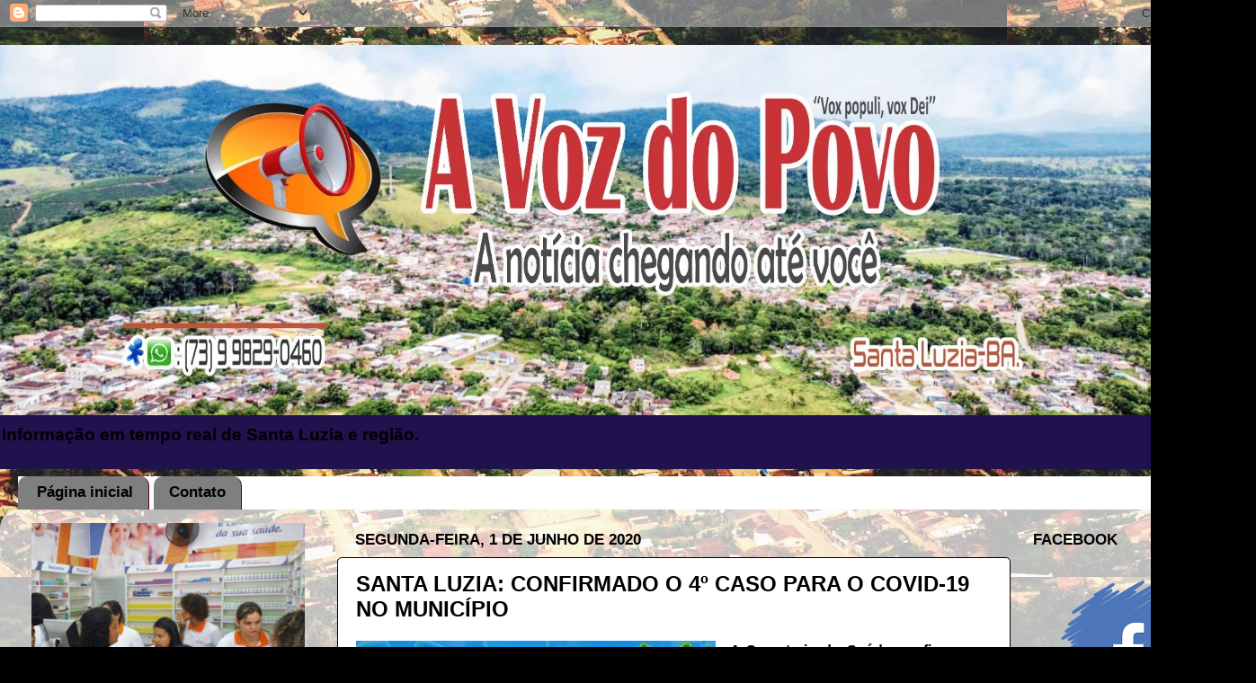

--- FILE ---
content_type: text/html; charset=UTF-8
request_url: http://www.avozdopovosantaluzia.net/2020/06/santa-luzia-confirmado-o-4-caso-para-o.html
body_size: 13939
content:
<!DOCTYPE html>
<html class='v2' dir='ltr' xmlns='http://www.w3.org/1999/xhtml' xmlns:b='http://www.google.com/2005/gml/b' xmlns:data='http://www.google.com/2005/gml/data' xmlns:expr='http://www.google.com/2005/gml/expr'>
<head>
<link href='https://www.blogger.com/static/v1/widgets/335934321-css_bundle_v2.css' rel='stylesheet' type='text/css'/>
<meta content='width=1100' name='viewport'/>
<meta content='text/html; charset=UTF-8' http-equiv='Content-Type'/>
<meta content='blogger' name='generator'/>
<link href='http://www.avozdopovosantaluzia.net/favicon.ico' rel='icon' type='image/x-icon'/>
<link href='http://www.avozdopovosantaluzia.net/2020/06/santa-luzia-confirmado-o-4-caso-para-o.html' rel='canonical'/>
<link rel="alternate" type="application/atom+xml" title="A VOZ DO POVO - Atom" href="http://www.avozdopovosantaluzia.net/feeds/posts/default" />
<link rel="alternate" type="application/rss+xml" title="A VOZ DO POVO - RSS" href="http://www.avozdopovosantaluzia.net/feeds/posts/default?alt=rss" />
<link rel="service.post" type="application/atom+xml" title="A VOZ DO POVO - Atom" href="https://www.blogger.com/feeds/4089340179351056393/posts/default" />

<link rel="alternate" type="application/atom+xml" title="A VOZ DO POVO - Atom" href="http://www.avozdopovosantaluzia.net/feeds/3768133837650261430/comments/default" />
<!--Can't find substitution for tag [blog.ieCssRetrofitLinks]-->
<link href='https://blogger.googleusercontent.com/img/b/R29vZ2xl/AVvXsEg8DX3R3bOhtJNXOEjOHmYoK2TrFotRUzPFjRaoPY2z7dC6sP8zzS6VMifumHpaRhk_8EugzdIrRK2GwcgMXG258AuQOYmN78pQFH8StbOgJ43HuU0czV14mbiUj2a9FpNOhF_8pGXdiTs/s400/73fbd003-da76-4994-b9a7-d69432cd3578.jpg' rel='image_src'/>
<meta content='http://www.avozdopovosantaluzia.net/2020/06/santa-luzia-confirmado-o-4-caso-para-o.html' property='og:url'/>
<meta content='SANTA LUZIA: CONFIRMADO O 4º CASO PARA O COVID-19 NO MUNICÍPIO' property='og:title'/>
<meta content='   A Secretaria de Saúde confirmou na noite deste domingo (31/05), mais um caso confirmado para o COVID-19, trata-se de um paciente que este...' property='og:description'/>
<meta content='https://blogger.googleusercontent.com/img/b/R29vZ2xl/AVvXsEg8DX3R3bOhtJNXOEjOHmYoK2TrFotRUzPFjRaoPY2z7dC6sP8zzS6VMifumHpaRhk_8EugzdIrRK2GwcgMXG258AuQOYmN78pQFH8StbOgJ43HuU0czV14mbiUj2a9FpNOhF_8pGXdiTs/w1200-h630-p-k-no-nu/73fbd003-da76-4994-b9a7-d69432cd3578.jpg' property='og:image'/>
<title>A VOZ DO POVO: SANTA LUZIA: CONFIRMADO O 4º CASO PARA O COVID-19 NO MUNICÍPIO</title>
<style id='page-skin-1' type='text/css'><!--
/*-----------------------------------------------
Blogger Template Style
Name:     Picture Window
Designer: Blogger
URL:      www.blogger.com
----------------------------------------------- */
/* Variable definitions
====================
<Variable name="keycolor" description="Main Color" type="color" default="#1a222a"/>
<Variable name="body.background" description="Body Background" type="background"
color="#000000" default="#111111 url(//themes.googleusercontent.com/image?id=1OACCYOE0-eoTRTfsBuX1NMN9nz599ufI1Jh0CggPFA_sK80AGkIr8pLtYRpNUKPmwtEa) repeat-x fixed top center"/>
<Group description="Page Text" selector="body">
<Variable name="body.font" description="Font" type="font"
default="normal normal 15px Arial, Tahoma, Helvetica, FreeSans, sans-serif"/>
<Variable name="body.text.color" description="Text Color" type="color" default="#333333"/>
</Group>
<Group description="Backgrounds" selector=".body-fauxcolumns-outer">
<Variable name="body.background.color" description="Outer Background" type="color" default="#296695"/>
<Variable name="header.background.color" description="Header Background" type="color" default="transparent"/>
<Variable name="post.background.color" description="Post Background" type="color" default="#ffffff"/>
</Group>
<Group description="Links" selector=".main-outer">
<Variable name="link.color" description="Link Color" type="color" default="#336699"/>
<Variable name="link.visited.color" description="Visited Color" type="color" default="#6699cc"/>
<Variable name="link.hover.color" description="Hover Color" type="color" default="#33aaff"/>
</Group>
<Group description="Blog Title" selector=".header h1">
<Variable name="header.font" description="Title Font" type="font"
default="normal normal 36px Arial, Tahoma, Helvetica, FreeSans, sans-serif"/>
<Variable name="header.text.color" description="Text Color" type="color" default="#ffffff" />
</Group>
<Group description="Tabs Text" selector=".tabs-inner .widget li a">
<Variable name="tabs.font" description="Font" type="font"
default="normal normal 15px Arial, Tahoma, Helvetica, FreeSans, sans-serif"/>
<Variable name="tabs.text.color" description="Text Color" type="color" default="#ffffff"/>
<Variable name="tabs.selected.text.color" description="Selected Color" type="color" default="#000000"/>
</Group>
<Group description="Tabs Background" selector=".tabs-outer .PageList">
<Variable name="tabs.background.color" description="Background Color" type="color" default="transparent"/>
<Variable name="tabs.selected.background.color" description="Selected Color" type="color" default="transparent"/>
<Variable name="tabs.separator.color" description="Separator Color" type="color" default="transparent"/>
</Group>
<Group description="Post Title" selector="h3.post-title, .comments h4">
<Variable name="post.title.font" description="Title Font" type="font"
default="normal normal 18px Arial, Tahoma, Helvetica, FreeSans, sans-serif"/>
</Group>
<Group description="Date Header" selector=".date-header">
<Variable name="date.header.color" description="Text Color" type="color" default="#000000"/>
</Group>
<Group description="Post" selector=".post">
<Variable name="post.footer.text.color" description="Footer Text Color" type="color" default="#999999"/>
<Variable name="post.border.color" description="Border Color" type="color" default="#dddddd"/>
</Group>
<Group description="Gadgets" selector="h2">
<Variable name="widget.title.font" description="Title Font" type="font"
default="bold normal 13px Arial, Tahoma, Helvetica, FreeSans, sans-serif"/>
<Variable name="widget.title.text.color" description="Title Color" type="color" default="#888888"/>
</Group>
<Group description="Footer" selector=".footer-outer">
<Variable name="footer.text.color" description="Text Color" type="color" default="#cccccc"/>
<Variable name="footer.widget.title.text.color" description="Gadget Title Color" type="color" default="#aaaaaa"/>
</Group>
<Group description="Footer Links" selector=".footer-outer">
<Variable name="footer.link.color" description="Link Color" type="color" default="#99ccee"/>
<Variable name="footer.link.visited.color" description="Visited Color" type="color" default="#77aaee"/>
<Variable name="footer.link.hover.color" description="Hover Color" type="color" default="#33aaff"/>
</Group>
<Variable name="content.margin" description="Content Margin Top" type="length" default="20px" min="0" max="100px"/>
<Variable name="content.padding" description="Content Padding" type="length" default="0" min="0" max="100px"/>
<Variable name="content.background" description="Content Background" type="background"
default="transparent none repeat scroll top left"/>
<Variable name="content.border.radius" description="Content Border Radius" type="length" default="0" min="0" max="100px"/>
<Variable name="content.shadow.spread" description="Content Shadow Spread" type="length" default="0" min="0" max="100px"/>
<Variable name="header.padding" description="Header Padding" type="length" default="0" min="0" max="100px"/>
<Variable name="header.background.gradient" description="Header Gradient" type="url"
default="none"/>
<Variable name="header.border.radius" description="Header Border Radius" type="length" default="0" min="0" max="100px"/>
<Variable name="main.border.radius.top" description="Main Border Radius" type="length" default="20px" min="0" max="100px"/>
<Variable name="footer.border.radius.top" description="Footer Border Radius Top" type="length" default="0" min="0" max="100px"/>
<Variable name="footer.border.radius.bottom" description="Footer Border Radius Bottom" type="length" default="20px" min="0" max="100px"/>
<Variable name="region.shadow.spread" description="Main and Footer Shadow Spread" type="length" default="3px" min="0" max="100px"/>
<Variable name="region.shadow.offset" description="Main and Footer Shadow Offset" type="length" default="1px" min="-50px" max="50px"/>
<Variable name="tabs.background.gradient" description="Tab Background Gradient" type="url" default="none"/>
<Variable name="tab.selected.background.gradient" description="Selected Tab Background" type="url"
default="url(https://resources.blogblog.com/blogblog/data/1kt/transparent/white80.png)"/>
<Variable name="tab.background" description="Tab Background" type="background"
default="transparent url(https://resources.blogblog.com/blogblog/data/1kt/transparent/black50.png) repeat scroll top left"/>
<Variable name="tab.border.radius" description="Tab Border Radius" type="length" default="10px" min="0" max="100px"/>
<Variable name="tab.first.border.radius" description="First Tab Border Radius" type="length" default="10px" min="0" max="100px"/>
<Variable name="tabs.border.radius" description="Tabs Border Radius" type="length" default="0" min="0" max="100px"/>
<Variable name="tabs.spacing" description="Tab Spacing" type="length" default=".25em" min="0" max="10em"/>
<Variable name="tabs.margin.bottom" description="Tab Margin Bottom" type="length" default="0" min="0" max="100px"/>
<Variable name="tabs.margin.sides" description="Tab Margin Sides" type="length" default="20px" min="0" max="100px"/>
<Variable name="main.background" description="Main Background" type="background"
default="transparent url(https://resources.blogblog.com/blogblog/data/1kt/transparent/white80.png) repeat scroll top left"/>
<Variable name="main.padding.sides" description="Main Padding Sides" type="length" default="20px" min="0" max="100px"/>
<Variable name="footer.background" description="Footer Background" type="background"
default="transparent url(https://resources.blogblog.com/blogblog/data/1kt/transparent/black50.png) repeat scroll top left"/>
<Variable name="post.margin.sides" description="Post Margin Sides" type="length" default="-20px" min="-50px" max="50px"/>
<Variable name="post.border.radius" description="Post Border Radius" type="length" default="5px" min="0" max="100px"/>
<Variable name="widget.title.text.transform" description="Widget Title Text Transform" type="string" default="uppercase"/>
<Variable name="mobile.background.overlay" description="Mobile Background Overlay" type="string"
default="transparent none repeat scroll top left"/>
<Variable name="startSide" description="Side where text starts in blog language" type="automatic" default="left"/>
<Variable name="endSide" description="Side where text ends in blog language" type="automatic" default="right"/>
*/
/* Content
----------------------------------------------- */
body {
font: normal bold 16px Arial, Tahoma, Helvetica, FreeSans, sans-serif;
color: #000000;
background: #000000 url(http://4.bp.blogspot.com/-zxrvaFJDnrA/WBueuCn2C8I/AAAAAAAATLw/boLrjmRP0y00RKeGo31KNtJm1XFIgckxwCK4B/s0/12191450_959935614079968_3854593129063055928_n.jpg) repeat fixed top center;
}
html body .region-inner {
min-width: 0;
max-width: 100%;
width: auto;
}
.content-outer {
font-size: 90%;
}
a:link {
text-decoration:none;
color: #000000;
}
a:visited {
text-decoration:none;
color: #000000;
}
a:hover {
text-decoration:underline;
color: #000000;
}
.content-outer {
background: transparent none repeat scroll top left;
-moz-border-radius: 0;
-webkit-border-radius: 0;
-goog-ms-border-radius: 0;
border-radius: 0;
-moz-box-shadow: 0 0 0 rgba(0, 0, 0, .15);
-webkit-box-shadow: 0 0 0 rgba(0, 0, 0, .15);
-goog-ms-box-shadow: 0 0 0 rgba(0, 0, 0, .15);
box-shadow: 0 0 0 rgba(0, 0, 0, .15);
margin: 20px auto;
}
.content-inner {
padding: 0;
}
/* Header
----------------------------------------------- */
.header-outer {
background: #20124d none repeat-x scroll top left;
_background-image: none;
color: #000000;
-moz-border-radius: 0;
-webkit-border-radius: 0;
-goog-ms-border-radius: 0;
border-radius: 0;
}
.Header img, .Header #header-inner {
-moz-border-radius: 0;
-webkit-border-radius: 0;
-goog-ms-border-radius: 0;
border-radius: 0;
}
.header-inner .Header .titlewrapper,
.header-inner .Header .descriptionwrapper {
padding-left: 0;
padding-right: 0;
}
.Header h1 {
font: normal bold 36px Arial, Tahoma, Helvetica, FreeSans, sans-serif;
text-shadow: 1px 1px 3px rgba(0, 0, 0, 0.3);
}
.Header h1 a {
color: #000000;
}
.Header .description {
font-size: 130%;
}
/* Tabs
----------------------------------------------- */
.tabs-inner {
margin: .5em 20px 0;
padding: 0;
}
.tabs-inner .section {
margin: 0;
}
.tabs-inner .widget ul {
padding: 0;
background: #ffffff none repeat scroll bottom;
-moz-border-radius: 0;
-webkit-border-radius: 0;
-goog-ms-border-radius: 0;
border-radius: 0;
}
.tabs-inner .widget li {
border: none;
}
.tabs-inner .widget li a {
display: inline-block;
padding: .5em 1em;
margin-right: .25em;
color: #000000;
font: normal bold 17px Arial, Tahoma, Helvetica, FreeSans, sans-serif;
-moz-border-radius: 10px 10px 0 0;
-webkit-border-top-left-radius: 10px;
-webkit-border-top-right-radius: 10px;
-goog-ms-border-radius: 10px 10px 0 0;
border-radius: 10px 10px 0 0;
background: transparent url(https://resources.blogblog.com/blogblog/data/1kt/transparent/black50.png) repeat scroll top left;
border-right: 1px solid #660000;
}
.tabs-inner .widget li:first-child a {
padding-left: 1.25em;
-moz-border-radius-topleft: 10px;
-moz-border-radius-bottomleft: 0;
-webkit-border-top-left-radius: 10px;
-webkit-border-bottom-left-radius: 0;
-goog-ms-border-top-left-radius: 10px;
-goog-ms-border-bottom-left-radius: 0;
border-top-left-radius: 10px;
border-bottom-left-radius: 0;
}
.tabs-inner .widget li.selected a,
.tabs-inner .widget li a:hover {
position: relative;
z-index: 1;
background: transparent url(https://resources.blogblog.com/blogblog/data/1kt/transparent/white80.png) repeat scroll bottom;
color: #000000;
-moz-box-shadow: 0 0 3px rgba(0, 0, 0, .15);
-webkit-box-shadow: 0 0 3px rgba(0, 0, 0, .15);
-goog-ms-box-shadow: 0 0 3px rgba(0, 0, 0, .15);
box-shadow: 0 0 3px rgba(0, 0, 0, .15);
}
/* Headings
----------------------------------------------- */
h2 {
font: normal bold 120% Arial, Tahoma, Helvetica, FreeSans, sans-serif;
text-transform: uppercase;
color: #000000;
margin: .5em 0;
}
/* Main
----------------------------------------------- */
.main-outer {
background: transparent url(https://resources.blogblog.com/blogblog/data/1kt/transparent/white80.png) repeat scroll top left;
-moz-border-radius: 20px 20px 0 0;
-webkit-border-top-left-radius: 20px;
-webkit-border-top-right-radius: 20px;
-webkit-border-bottom-left-radius: 0;
-webkit-border-bottom-right-radius: 0;
-goog-ms-border-radius: 20px 20px 0 0;
border-radius: 20px 20px 0 0;
-moz-box-shadow: 0 1px 3px rgba(0, 0, 0, .15);
-webkit-box-shadow: 0 1px 3px rgba(0, 0, 0, .15);
-goog-ms-box-shadow: 0 1px 3px rgba(0, 0, 0, .15);
box-shadow: 0 1px 3px rgba(0, 0, 0, .15);
}
.main-inner {
padding: 15px 20px 20px;
}
.main-inner .column-center-inner {
padding: 0 0;
}
.main-inner .column-left-inner {
padding-left: 0;
}
.main-inner .column-right-inner {
padding-right: 0;
}
/* Posts
----------------------------------------------- */
h3.post-title {
margin: 0;
font: normal bold 24px Arial, Tahoma, Helvetica, FreeSans, sans-serif;
}
.comments h4 {
margin: 1em 0 0;
font: normal bold 24px Arial, Tahoma, Helvetica, FreeSans, sans-serif;
}
.date-header span {
color: #000000;
}
.post-outer {
background-color: #ffffff;
border: solid 1px #000000;
-moz-border-radius: 5px;
-webkit-border-radius: 5px;
border-radius: 5px;
-goog-ms-border-radius: 5px;
padding: 15px 20px;
margin: 0 -20px 20px;
}
.post-body {
line-height: 1.4;
font-size: 110%;
position: relative;
}
.post-header {
margin: 0 0 1.5em;
color: #ffffff;
line-height: 1.6;
}
.post-footer {
margin: .5em 0 0;
color: #ffffff;
line-height: 1.6;
}
#blog-pager {
font-size: 140%
}
#comments .comment-author {
padding-top: 1.5em;
border-top: dashed 1px #ccc;
border-top: dashed 1px rgba(128, 128, 128, .5);
background-position: 0 1.5em;
}
#comments .comment-author:first-child {
padding-top: 0;
border-top: none;
}
.avatar-image-container {
margin: .2em 0 0;
}
/* Comments
----------------------------------------------- */
.comments .comments-content .icon.blog-author {
background-repeat: no-repeat;
background-image: url([data-uri]);
}
.comments .comments-content .loadmore a {
border-top: 1px solid #000000;
border-bottom: 1px solid #000000;
}
.comments .continue {
border-top: 2px solid #000000;
}
/* Widgets
----------------------------------------------- */
.widget ul, .widget #ArchiveList ul.flat {
padding: 0;
list-style: none;
}
.widget ul li, .widget #ArchiveList ul.flat li {
border-top: dashed 1px #ccc;
border-top: dashed 1px rgba(128, 128, 128, .5);
}
.widget ul li:first-child, .widget #ArchiveList ul.flat li:first-child {
border-top: none;
}
.widget .post-body ul {
list-style: disc;
}
.widget .post-body ul li {
border: none;
}
/* Footer
----------------------------------------------- */
.footer-outer {
color:transparent;
background: transparent url(https://resources.blogblog.com/blogblog/data/1kt/transparent/black50.png) repeat scroll top left;
-moz-border-radius: 0 0 20px 20px;
-webkit-border-top-left-radius: 0;
-webkit-border-top-right-radius: 0;
-webkit-border-bottom-left-radius: 20px;
-webkit-border-bottom-right-radius: 20px;
-goog-ms-border-radius: 0 0 20px 20px;
border-radius: 0 0 20px 20px;
-moz-box-shadow: 0 1px 3px rgba(0, 0, 0, .15);
-webkit-box-shadow: 0 1px 3px rgba(0, 0, 0, .15);
-goog-ms-box-shadow: 0 1px 3px rgba(0, 0, 0, .15);
box-shadow: 0 1px 3px rgba(0, 0, 0, .15);
}
.footer-inner {
padding: 10px 20px 20px;
}
.footer-outer a {
color: transparent;
}
.footer-outer a:visited {
color: #000000;
}
.footer-outer a:hover {
color: #000000;
}
.footer-outer .widget h2 {
color: transparent;
}
/* Mobile
----------------------------------------------- */
html body.mobile {
height: auto;
}
html body.mobile {
min-height: 480px;
background-size: 100% auto;
}
.mobile .body-fauxcolumn-outer {
background: transparent none repeat scroll top left;
}
html .mobile .mobile-date-outer, html .mobile .blog-pager {
border-bottom: none;
background: transparent url(https://resources.blogblog.com/blogblog/data/1kt/transparent/white80.png) repeat scroll top left;
margin-bottom: 10px;
}
.mobile .date-outer {
background: transparent url(https://resources.blogblog.com/blogblog/data/1kt/transparent/white80.png) repeat scroll top left;
}
.mobile .header-outer, .mobile .main-outer,
.mobile .post-outer, .mobile .footer-outer {
-moz-border-radius: 0;
-webkit-border-radius: 0;
-goog-ms-border-radius: 0;
border-radius: 0;
}
.mobile .content-outer,
.mobile .main-outer,
.mobile .post-outer {
background: inherit;
border: none;
}
.mobile .content-outer {
font-size: 100%;
}
.mobile-link-button {
background-color: #000000;
}
.mobile-link-button a:link, .mobile-link-button a:visited {
color: #ffffff;
}
.mobile-index-contents {
color: #000000;
}
.mobile .tabs-inner .PageList .widget-content {
background: transparent url(https://resources.blogblog.com/blogblog/data/1kt/transparent/white80.png) repeat scroll bottom;
color: #000000;
}
.mobile .tabs-inner .PageList .widget-content .pagelist-arrow {
border-left: 1px solid #660000;
}

--></style>
<style id='template-skin-1' type='text/css'><!--
body {
min-width: 1397px;
}
.content-outer, .content-fauxcolumn-outer, .region-inner {
min-width: 1397px;
max-width: 1397px;
_width: 1397px;
}
.main-inner .columns {
padding-left: 360px;
padding-right: 258px;
}
.main-inner .fauxcolumn-center-outer {
left: 360px;
right: 258px;
/* IE6 does not respect left and right together */
_width: expression(this.parentNode.offsetWidth -
parseInt("360px") -
parseInt("258px") + 'px');
}
.main-inner .fauxcolumn-left-outer {
width: 360px;
}
.main-inner .fauxcolumn-right-outer {
width: 258px;
}
.main-inner .column-left-outer {
width: 360px;
right: 100%;
margin-left: -360px;
}
.main-inner .column-right-outer {
width: 258px;
margin-right: -258px;
}
#layout {
min-width: 0;
}
#layout .content-outer {
min-width: 0;
width: 800px;
}
#layout .region-inner {
min-width: 0;
width: auto;
}
body#layout div.add_widget {
padding: 8px;
}
body#layout div.add_widget a {
margin-left: 32px;
}
--></style>
<style>
    body {background-image:url(http\:\/\/4.bp.blogspot.com\/-zxrvaFJDnrA\/WBueuCn2C8I\/AAAAAAAATLw\/boLrjmRP0y00RKeGo31KNtJm1XFIgckxwCK4B\/s0\/12191450_959935614079968_3854593129063055928_n.jpg);}
    
@media (max-width: 200px) { body {background-image:url(http\:\/\/4.bp.blogspot.com\/-zxrvaFJDnrA\/WBueuCn2C8I\/AAAAAAAATLw\/boLrjmRP0y00RKeGo31KNtJm1XFIgckxwCK4B\/w200\/12191450_959935614079968_3854593129063055928_n.jpg);}}
@media (max-width: 400px) and (min-width: 201px) { body {background-image:url(http\:\/\/4.bp.blogspot.com\/-zxrvaFJDnrA\/WBueuCn2C8I\/AAAAAAAATLw\/boLrjmRP0y00RKeGo31KNtJm1XFIgckxwCK4B\/w400\/12191450_959935614079968_3854593129063055928_n.jpg);}}
@media (max-width: 800px) and (min-width: 401px) { body {background-image:url(http\:\/\/4.bp.blogspot.com\/-zxrvaFJDnrA\/WBueuCn2C8I\/AAAAAAAATLw\/boLrjmRP0y00RKeGo31KNtJm1XFIgckxwCK4B\/w800\/12191450_959935614079968_3854593129063055928_n.jpg);}}
@media (max-width: 1200px) and (min-width: 801px) { body {background-image:url(http\:\/\/4.bp.blogspot.com\/-zxrvaFJDnrA\/WBueuCn2C8I\/AAAAAAAATLw\/boLrjmRP0y00RKeGo31KNtJm1XFIgckxwCK4B\/w1200\/12191450_959935614079968_3854593129063055928_n.jpg);}}
/* Last tag covers anything over one higher than the previous max-size cap. */
@media (min-width: 1201px) { body {background-image:url(http\:\/\/4.bp.blogspot.com\/-zxrvaFJDnrA\/WBueuCn2C8I\/AAAAAAAATLw\/boLrjmRP0y00RKeGo31KNtJm1XFIgckxwCK4B\/w1600\/12191450_959935614079968_3854593129063055928_n.jpg);}}
  </style>
<link href='https://www.blogger.com/dyn-css/authorization.css?targetBlogID=4089340179351056393&amp;zx=2f121f62-b70e-41c6-a20c-15eb757f6360' media='none' onload='if(media!=&#39;all&#39;)media=&#39;all&#39;' rel='stylesheet'/><noscript><link href='https://www.blogger.com/dyn-css/authorization.css?targetBlogID=4089340179351056393&amp;zx=2f121f62-b70e-41c6-a20c-15eb757f6360' rel='stylesheet'/></noscript>
<meta name='google-adsense-platform-account' content='ca-host-pub-1556223355139109'/>
<meta name='google-adsense-platform-domain' content='blogspot.com'/>

<!-- data-ad-client=ca-pub-7019521630924455 -->

</head>
<body class='loading'>
<div class='navbar section' id='navbar' name='Navbar'><div class='widget Navbar' data-version='1' id='Navbar1'><script type="text/javascript">
    function setAttributeOnload(object, attribute, val) {
      if(window.addEventListener) {
        window.addEventListener('load',
          function(){ object[attribute] = val; }, false);
      } else {
        window.attachEvent('onload', function(){ object[attribute] = val; });
      }
    }
  </script>
<div id="navbar-iframe-container"></div>
<script type="text/javascript" src="https://apis.google.com/js/platform.js"></script>
<script type="text/javascript">
      gapi.load("gapi.iframes:gapi.iframes.style.bubble", function() {
        if (gapi.iframes && gapi.iframes.getContext) {
          gapi.iframes.getContext().openChild({
              url: 'https://www.blogger.com/navbar/4089340179351056393?po\x3d3768133837650261430\x26origin\x3dhttp://www.avozdopovosantaluzia.net',
              where: document.getElementById("navbar-iframe-container"),
              id: "navbar-iframe"
          });
        }
      });
    </script><script type="text/javascript">
(function() {
var script = document.createElement('script');
script.type = 'text/javascript';
script.src = '//pagead2.googlesyndication.com/pagead/js/google_top_exp.js';
var head = document.getElementsByTagName('head')[0];
if (head) {
head.appendChild(script);
}})();
</script>
</div></div>
<div class='body-fauxcolumns'>
<div class='fauxcolumn-outer body-fauxcolumn-outer'>
<div class='cap-top'>
<div class='cap-left'></div>
<div class='cap-right'></div>
</div>
<div class='fauxborder-left'>
<div class='fauxborder-right'></div>
<div class='fauxcolumn-inner'>
</div>
</div>
<div class='cap-bottom'>
<div class='cap-left'></div>
<div class='cap-right'></div>
</div>
</div>
</div>
<div class='content'>
<div class='content-fauxcolumns'>
<div class='fauxcolumn-outer content-fauxcolumn-outer'>
<div class='cap-top'>
<div class='cap-left'></div>
<div class='cap-right'></div>
</div>
<div class='fauxborder-left'>
<div class='fauxborder-right'></div>
<div class='fauxcolumn-inner'>
</div>
</div>
<div class='cap-bottom'>
<div class='cap-left'></div>
<div class='cap-right'></div>
</div>
</div>
</div>
<div class='content-outer'>
<div class='content-cap-top cap-top'>
<div class='cap-left'></div>
<div class='cap-right'></div>
</div>
<div class='fauxborder-left content-fauxborder-left'>
<div class='fauxborder-right content-fauxborder-right'></div>
<div class='content-inner'>
<header>
<div class='header-outer'>
<div class='header-cap-top cap-top'>
<div class='cap-left'></div>
<div class='cap-right'></div>
</div>
<div class='fauxborder-left header-fauxborder-left'>
<div class='fauxborder-right header-fauxborder-right'></div>
<div class='region-inner header-inner'>
<div class='header section' id='header' name='Cabeçalho'><div class='widget Header' data-version='1' id='Header1'>
<div id='header-inner'>
<a href='http://www.avozdopovosantaluzia.net/' style='display: block'>
<img alt='A VOZ DO POVO' height='412px; ' id='Header1_headerimg' src='https://blogger.googleusercontent.com/img/b/R29vZ2xl/AVvXsEhueHt-mS658ZKF4x0f3V-YVgjiuKwXtPtqZfqnDcw2HQXvgWVVwROpVRgO2wlS2zlYPIWocbqTqBai549NdmKg0EJxJT7LqC1WN6M9KIrYnSazHZ1a_Rvzu3hI6M5ug-K918JHU0_ELTo/s1280/TESTE+4.jpg' style='display: block' width='1280px; '/>
</a>
<div class='descriptionwrapper'>
<p class='description'><span>Informação em tempo real de Santa Luzia e região.</span></p>
</div>
</div>
</div></div>
</div>
</div>
<div class='header-cap-bottom cap-bottom'>
<div class='cap-left'></div>
<div class='cap-right'></div>
</div>
</div>
</header>
<div class='tabs-outer'>
<div class='tabs-cap-top cap-top'>
<div class='cap-left'></div>
<div class='cap-right'></div>
</div>
<div class='fauxborder-left tabs-fauxborder-left'>
<div class='fauxborder-right tabs-fauxborder-right'></div>
<div class='region-inner tabs-inner'>
<div class='tabs section' id='crosscol' name='Entre colunas'><div class='widget PageList' data-version='1' id='PageList1'>
<h2>Páginas</h2>
<div class='widget-content'>
<ul>
<li>
<a href='http://www.avozdopovosantaluzia.net/'>Página inicial</a>
</li>
<li>
<a href='http://www.avozdopovosantaluzia.net/p/contato.html'>Contato</a>
</li>
</ul>
<div class='clear'></div>
</div>
</div></div>
<div class='tabs no-items section' id='crosscol-overflow' name='Cross-Column 2'></div>
</div>
</div>
<div class='tabs-cap-bottom cap-bottom'>
<div class='cap-left'></div>
<div class='cap-right'></div>
</div>
</div>
<div class='main-outer'>
<div class='main-cap-top cap-top'>
<div class='cap-left'></div>
<div class='cap-right'></div>
</div>
<div class='fauxborder-left main-fauxborder-left'>
<div class='fauxborder-right main-fauxborder-right'></div>
<div class='region-inner main-inner'>
<div class='columns fauxcolumns'>
<div class='fauxcolumn-outer fauxcolumn-center-outer'>
<div class='cap-top'>
<div class='cap-left'></div>
<div class='cap-right'></div>
</div>
<div class='fauxborder-left'>
<div class='fauxborder-right'></div>
<div class='fauxcolumn-inner'>
</div>
</div>
<div class='cap-bottom'>
<div class='cap-left'></div>
<div class='cap-right'></div>
</div>
</div>
<div class='fauxcolumn-outer fauxcolumn-left-outer'>
<div class='cap-top'>
<div class='cap-left'></div>
<div class='cap-right'></div>
</div>
<div class='fauxborder-left'>
<div class='fauxborder-right'></div>
<div class='fauxcolumn-inner'>
</div>
</div>
<div class='cap-bottom'>
<div class='cap-left'></div>
<div class='cap-right'></div>
</div>
</div>
<div class='fauxcolumn-outer fauxcolumn-right-outer'>
<div class='cap-top'>
<div class='cap-left'></div>
<div class='cap-right'></div>
</div>
<div class='fauxborder-left'>
<div class='fauxborder-right'></div>
<div class='fauxcolumn-inner'>
</div>
</div>
<div class='cap-bottom'>
<div class='cap-left'></div>
<div class='cap-right'></div>
</div>
</div>
<!-- corrects IE6 width calculation -->
<div class='columns-inner'>
<div class='column-center-outer'>
<div class='column-center-inner'>
<div class='main section' id='main' name='Principal'><div class='widget Blog' data-version='1' id='Blog1'>
<div class='blog-posts hfeed'>

          <div class="date-outer">
        
<h2 class='date-header'><span>segunda-feira, 1 de junho de 2020</span></h2>

          <div class="date-posts">
        
<div class='post-outer'>
<div class='post hentry uncustomized-post-template' itemprop='blogPost' itemscope='itemscope' itemtype='http://schema.org/BlogPosting'>
<meta content='https://blogger.googleusercontent.com/img/b/R29vZ2xl/AVvXsEg8DX3R3bOhtJNXOEjOHmYoK2TrFotRUzPFjRaoPY2z7dC6sP8zzS6VMifumHpaRhk_8EugzdIrRK2GwcgMXG258AuQOYmN78pQFH8StbOgJ43HuU0czV14mbiUj2a9FpNOhF_8pGXdiTs/s400/73fbd003-da76-4994-b9a7-d69432cd3578.jpg' itemprop='image_url'/>
<meta content='4089340179351056393' itemprop='blogId'/>
<meta content='3768133837650261430' itemprop='postId'/>
<a name='3768133837650261430'></a>
<h3 class='post-title entry-title' itemprop='name'>
SANTA LUZIA: CONFIRMADO O 4º CASO PARA O COVID-19 NO MUNICÍPIO
</h3>
<div class='post-header'>
<div class='post-header-line-1'></div>
</div>
<div class='post-body entry-content' id='post-body-3768133837650261430' itemprop='description articleBody'>
<div class="separator" style="clear: both; text-align: center;">
<a href="https://blogger.googleusercontent.com/img/b/R29vZ2xl/AVvXsEg8DX3R3bOhtJNXOEjOHmYoK2TrFotRUzPFjRaoPY2z7dC6sP8zzS6VMifumHpaRhk_8EugzdIrRK2GwcgMXG258AuQOYmN78pQFH8StbOgJ43HuU0czV14mbiUj2a9FpNOhF_8pGXdiTs/s1600/73fbd003-da76-4994-b9a7-d69432cd3578.jpg" imageanchor="1" style="clear: left; float: left; margin-bottom: 1em; margin-right: 1em;"><img border="0" data-original-height="1080" data-original-width="1080" height="400" loading="lazy" src="https://blogger.googleusercontent.com/img/b/R29vZ2xl/AVvXsEg8DX3R3bOhtJNXOEjOHmYoK2TrFotRUzPFjRaoPY2z7dC6sP8zzS6VMifumHpaRhk_8EugzdIrRK2GwcgMXG258AuQOYmN78pQFH8StbOgJ43HuU0czV14mbiUj2a9FpNOhF_8pGXdiTs/s400-rw/73fbd003-da76-4994-b9a7-d69432cd3578.jpg" width="400" /></a></div>
<div style="text-align: justify;">
<span style="font-family: Verdana, sans-serif;">A Secretaria de Saúde confirmou na noite deste domingo (31/05), mais um caso confirmado para o COVID-19, trata-se de um paciente que esteve recentemente na cidade de São Paulo-SP, o mesmo está em isolamento domiciliar desde a sua chegada, foi identificado suspeito durante o monitoramento da equipe responsável.&nbsp; Essa é a 4º confirmação da doença em Santa Luzia, sendo que 3 já estão curados.</span></div>
<div style='clear: both;'></div>
</div>
<div class='post-footer'>
<div class='post-footer-line post-footer-line-1'>
<span class='post-author vcard'>
Postado por
<span class='fn' itemprop='author' itemscope='itemscope' itemtype='http://schema.org/Person'>
<meta content='https://www.blogger.com/profile/16273042433358084250' itemprop='url'/>
<a class='g-profile' href='https://www.blogger.com/profile/16273042433358084250' rel='author' title='author profile'>
<span itemprop='name'>Samuel Ariel Gonçalves</span>
</a>
</span>
</span>
<span class='post-timestamp'>
às
<meta content='http://www.avozdopovosantaluzia.net/2020/06/santa-luzia-confirmado-o-4-caso-para-o.html' itemprop='url'/>
<a class='timestamp-link' href='http://www.avozdopovosantaluzia.net/2020/06/santa-luzia-confirmado-o-4-caso-para-o.html' rel='bookmark' title='permanent link'><abbr class='published' itemprop='datePublished' title='2020-06-01T08:52:00-03:00'>08:52:00</abbr></a>
</span>
<span class='post-comment-link'>
</span>
<span class='post-icons'>
</span>
<div class='post-share-buttons goog-inline-block'>
<a class='goog-inline-block share-button sb-email' href='https://www.blogger.com/share-post.g?blogID=4089340179351056393&postID=3768133837650261430&target=email' target='_blank' title='Enviar por e-mail'><span class='share-button-link-text'>Enviar por e-mail</span></a><a class='goog-inline-block share-button sb-blog' href='https://www.blogger.com/share-post.g?blogID=4089340179351056393&postID=3768133837650261430&target=blog' onclick='window.open(this.href, "_blank", "height=270,width=475"); return false;' target='_blank' title='Postar no blog!'><span class='share-button-link-text'>Postar no blog!</span></a><a class='goog-inline-block share-button sb-twitter' href='https://www.blogger.com/share-post.g?blogID=4089340179351056393&postID=3768133837650261430&target=twitter' target='_blank' title='Compartilhar no X'><span class='share-button-link-text'>Compartilhar no X</span></a><a class='goog-inline-block share-button sb-facebook' href='https://www.blogger.com/share-post.g?blogID=4089340179351056393&postID=3768133837650261430&target=facebook' onclick='window.open(this.href, "_blank", "height=430,width=640"); return false;' target='_blank' title='Compartilhar no Facebook'><span class='share-button-link-text'>Compartilhar no Facebook</span></a><a class='goog-inline-block share-button sb-pinterest' href='https://www.blogger.com/share-post.g?blogID=4089340179351056393&postID=3768133837650261430&target=pinterest' target='_blank' title='Compartilhar com o Pinterest'><span class='share-button-link-text'>Compartilhar com o Pinterest</span></a>
</div>
</div>
<div class='post-footer-line post-footer-line-2'>
<span class='post-labels'>
</span>
</div>
<div class='post-footer-line post-footer-line-3'>
<span class='post-location'>
</span>
</div>
</div>
</div>
<div class='comments' id='comments'>
<a name='comments'></a>
<h4>Nenhum comentário:</h4>
<div id='Blog1_comments-block-wrapper'>
<dl class='avatar-comment-indent' id='comments-block'>
</dl>
</div>
<p class='comment-footer'>
<div class='comment-form'>
<a name='comment-form'></a>
<h4 id='comment-post-message'>Postar um comentário</h4>
<p>AVISO: O conteúdo de cada comentário é de única e exclusiva responsabilidade do autor da mensagem.</p>
<a href='https://www.blogger.com/comment/frame/4089340179351056393?po=3768133837650261430&hl=pt-BR&saa=85391&origin=http://www.avozdopovosantaluzia.net' id='comment-editor-src'></a>
<iframe allowtransparency='true' class='blogger-iframe-colorize blogger-comment-from-post' frameborder='0' height='410px' id='comment-editor' name='comment-editor' src='' width='100%'></iframe>
<script src='https://www.blogger.com/static/v1/jsbin/2830521187-comment_from_post_iframe.js' type='text/javascript'></script>
<script type='text/javascript'>
      BLOG_CMT_createIframe('https://www.blogger.com/rpc_relay.html');
    </script>
</div>
</p>
</div>
</div>
<div class='inline-ad'>
</div>

        </div></div>
      
</div>
<div class='blog-pager' id='blog-pager'>
<span id='blog-pager-newer-link'>
<a class='blog-pager-newer-link' href='http://www.avozdopovosantaluzia.net/2020/06/santa-luzia-confirmado-o-5-caso-para-o.html' id='Blog1_blog-pager-newer-link' title='Postagem mais recente'>Postagem mais recente</a>
</span>
<span id='blog-pager-older-link'>
<a class='blog-pager-older-link' href='http://www.avozdopovosantaluzia.net/2020/05/bolsonaro-sanciona-projeto-de-socorro.html' id='Blog1_blog-pager-older-link' title='Postagem mais antiga'>Postagem mais antiga</a>
</span>
<a class='home-link' href='http://www.avozdopovosantaluzia.net/'>Página inicial</a>
</div>
<div class='clear'></div>
<div class='post-feeds'>
<div class='feed-links'>
Assinar:
<a class='feed-link' href='http://www.avozdopovosantaluzia.net/feeds/3768133837650261430/comments/default' target='_blank' type='application/atom+xml'>Postar comentários (Atom)</a>
</div>
</div>
</div></div>
</div>
</div>
<div class='column-left-outer'>
<div class='column-left-inner'>
<aside>
<div class='sidebar section' id='sidebar-left-1'><div class='widget Image' data-version='1' id='Image3'>
<div class='widget-content'>
<img alt='' height='250' id='Image3_img' src='https://blogger.googleusercontent.com/img/b/R29vZ2xl/AVvXsEga3ppWAaNaLzWT7oCIYuWX9Hn7McNlRFzfN4T2mFrp60l07NHLO9Vm0O1O0YvpHBOnbeMgyIuYQwFnZE1S3TEQXtfW_0qYwMibp2COX82xHMVTdncAmocHQ7uOSaiov2OQwJNtpjo0Ezs/s1600/Fortefarma+20119.gif' width='304'/>
<br/>
</div>
<div class='clear'></div>
</div><div class='widget Image' data-version='1' id='Image4'>
<div class='widget-content'>
<img alt='' height='230' id='Image4_img' src='https://blogger.googleusercontent.com/img/b/R29vZ2xl/AVvXsEgPsh-AQtKMAAC7bbuRCmcHxWheaC-bCbuFIq0j5mYQbgeNzaZvfAO-yPl0G1LP0TUunb7c1kNodNRiQx1oHej2K1WnJwX_bXEEQDGx1QgXKwzXxivWCzD21hdhzLGd6_3-pF8dbp9VIqw/s1600/Scanner_20191127.jpg' width='304'/>
<br/>
</div>
<div class='clear'></div>
</div></div>
<table border='0' cellpadding='0' cellspacing='0' class='section-columns columns-2'>
<tbody>
<tr>
<td class='first columns-cell'>
<div class='sidebar section' id='sidebar-left-2-1'><div class='widget HTML' data-version='1' id='HTML1'>
<div class='widget-content'>
<script async="async" src="https://pagead2.googlesyndication.com/pagead/js/adsbygoogle.js?client=ca-pub-7019521630924455" crossorigin="anonymous"></script>
<!-- Anúncio -->
<ins class="adsbygoogle"
     style="display:block"
     data-ad-client="ca-pub-7019521630924455"
     data-ad-slot="5740193448"
     data-ad-format="auto"
     data-full-width-responsive="true"></ins>
<script>
     (adsbygoogle = window.adsbygoogle || []).push({});
</script>
</div>
<div class='clear'></div>
</div><div class='widget Text' data-version='1' id='Text1'>
<h2 class='title'>Frase do filme Gladiador</h2>
<div class='widget-content'>
<b><i><span style="color:#cc0000;">&#8220;<a class="qlink" href="http://kdfrases.com/frase-filme/1116">Ganhe a multidão, e ganhará a liberdade.</a>&#8221; </span></i></b><br />  <a href="http://kdfrases.com/filme/gladiador"></a><div style="background-color: transparent; border: medium none; color: black; overflow: hidden; text-align: left; text-decoration: none;"><br /></div>
</div>
<div class='clear'></div>
</div></div>
</td>
<td class='columns-cell'>
<div class='sidebar section' id='sidebar-left-2-2'><div class='widget HTML' data-version='1' id='HTML16'>
<div class='widget-content'>
<script async="async" src="//pagead2.googlesyndication.com/pagead/js/adsbygoogle.js"></script>
<!-- Anuncio02 -->
<ins class="adsbygoogle"
     style="display:block"
     data-ad-client="ca-pub-7019521630924455"
     data-ad-slot="1462927233"
     data-ad-format="auto"
     data-full-width-responsive="true"></ins>
<script>
(adsbygoogle = window.adsbygoogle || []).push({});
</script>
</div>
<div class='clear'></div>
</div></div>
</td>
</tr>
</tbody>
</table>
<div class='sidebar section' id='sidebar-left-3'><div class='widget AdSense' data-version='1' id='AdSense1'>
<div class='widget-content'>
<script async src="//pagead2.googlesyndication.com/pagead/js/adsbygoogle.js"></script>
<!-- avozdopovosantaluzia_sidebar-left-1_AdSense1_1x1_as -->
<ins class="adsbygoogle"
     style="display:block"
     data-ad-client="ca-pub-7019521630924455"
     data-ad-host="ca-host-pub-1556223355139109"
     data-ad-host-channel="L0001"
     data-ad-slot="5534281601"
     data-ad-format="auto"
     data-full-width-responsive="true"></ins>
<script>
(adsbygoogle = window.adsbygoogle || []).push({});
</script>
<div class='clear'></div>
</div>
</div></div>
</aside>
</div>
</div>
<div class='column-right-outer'>
<div class='column-right-inner'>
<aside>
<div class='sidebar section' id='sidebar-right-1'><div class='widget Image' data-version='1' id='Image6'>
<h2>Facebook</h2>
<div class='widget-content'>
<a href='https://www.facebook.com/groups/avozdopovosantaluzia/?ref=share'>
<img alt='Facebook' height='213' id='Image6_img' src='https://blogger.googleusercontent.com/img/b/R29vZ2xl/AVvXsEgsvO-4Ud7w7Q7PEo-8zXztIlKCGxf523rl6rku8NfLFR7oQDO2KWhtJDE9D7ic224legKcycpl9MWOFMEIZM7PrwwgbtPzWRq4l8fLF_Tkf-IgkryWRhayT0iXIGeVgI6f5kvXPbIxj3A/s213/90dd9f12fdd1eefb8c8976903944c026-logotipo-do-iacute-cone-do-facebook-by-vexels.png' width='213'/>
</a>
<br/>
</div>
<div class='clear'></div>
</div><div class='widget Image' data-version='1' id='Image7'>
<h2>Youtube</h2>
<div class='widget-content'>
<a href='https://www.youtube.com/channel/UC509MlwpPzo1Q9GlB722oQQ'>
<img alt='Youtube' height='213' id='Image7_img' src='https://blogger.googleusercontent.com/img/b/R29vZ2xl/AVvXsEgzRdsD5Do7et27igD4pNOtoISFlFIb3Q7GyH8TCNPR9lRseD_Z67g2oTFFbxiNMk474trs8bRYF8TG8FI4oH8T7A0HTy48P_zgOt0fJ99yTTiNG1BPkTeW210PPdcxpoBR4NMmzHoLip8/s1600/0db05c61c7d85c151b5d9e2321d0e9d9-iacute-cone-redondo-distorcido-do-youtube-by-vexels.png' width='213'/>
</a>
<br/>
</div>
<div class='clear'></div>
</div><div class='widget Image' data-version='1' id='Image9'>
<h2>ONDE ESTAMOS</h2>
<div class='widget-content'>
<img alt='ONDE ESTAMOS' height='192' id='Image9_img' src='https://blogger.googleusercontent.com/img/b/R29vZ2xl/AVvXsEgbakQKd3Zodqg5HXiLOzq0ZoWbp1GexQ3AS-1WXunegGSI_j8UElLHV-2HTgIbYEhkriFQOAv0UhyLLkpVxTmZpSvjIoZ1pi6yjb2u_ryAfXC7E-5066wV44szmr8xXf49ZT-OltrPA5w/s1600/280px-Bahia_Municip_SantaLuzia.svg.png' width='185'/>
<br/>
<span class='caption'>Fundação 10 de maio de 1985, Gentílico: santa-luziense, Municípios limítrofes: 	Arataca, Una, Canavieiras, Mascote e Camacan.</span>
</div>
<div class='clear'></div>
</div><div class='widget PopularPosts' data-version='1' id='PopularPosts1'>
<h2>POSTAGENS MAIS ACESSADAS NOS ÚLTIMOS 30 DIAS</h2>
<div class='widget-content popular-posts'>
<ul>
<li>
<div class='item-thumbnail-only'>
<div class='item-thumbnail'>
<a href='http://www.avozdopovosantaluzia.net/2015/06/vazam-fotos-do-cantor-cristiano-araujo.html' target='_blank'>
<img alt='' border='0' src='https://lh3.googleusercontent.com/blogger_img_proxy/[base64]w72-h72-p-k-no-nu'/>
</a>
</div>
<div class='item-title'><a href='http://www.avozdopovosantaluzia.net/2015/06/vazam-fotos-do-cantor-cristiano-araujo.html'>VAZAM FOTOS DO CANTOR CRISTIANO ARAUJO MORTO NO IML</a></div>
</div>
<div style='clear: both;'></div>
</li>
<li>
<div class='item-thumbnail-only'>
<div class='item-thumbnail'>
<a href='http://www.avozdopovosantaluzia.net/2015/05/cantora-evangelica-faz-selfie-transando.html' target='_blank'>
<img alt='' border='0' src='https://blogger.googleusercontent.com/img/b/R29vZ2xl/AVvXsEj1rp12JG7canIXImX9qU7ktxY7s4GWmsrUfeueOIdjLN5TxVgXLyH_bcyB2FkWDcjqWymtCjyhfGbODZ7pwGrwAotZQt4YbQG5X6ze36SBhktsWzvkDmNAz0Qoa4MjXDfqhRRJU56eal3m/w72-h72-p-k-no-nu/image43.jpg'/>
</a>
</div>
<div class='item-title'><a href='http://www.avozdopovosantaluzia.net/2015/05/cantora-evangelica-faz-selfie-transando.html'>CANTORA EVANGÉLICA FAZ SELFIE TRANSANDO COM SUPOSTO PASTOR</a></div>
</div>
<div style='clear: both;'></div>
</li>
<li>
<div class='item-thumbnail-only'>
<div class='item-thumbnail'>
<a href='http://www.avozdopovosantaluzia.net/2015/06/cantor-sertanejo-cristiano-araujo-morre.html' target='_blank'>
<img alt='' border='0' src='https://blogger.googleusercontent.com/img/b/R29vZ2xl/AVvXsEhkcP9sa_bY_qmTbZ5uRSR4JoJKmLpV4h-gA2Ul2k15LWORCTpcEC4cB9wSGGzzYt6lRXfQ9ueKgVig9aRcInglacsMOokihzFg0RzDU-CjvBmuB_1spIv9KlQ7pnopqiWXb1SN1lavMskr/w72-h72-p-k-no-nu/download.jpg'/>
</a>
</div>
<div class='item-title'><a href='http://www.avozdopovosantaluzia.net/2015/06/cantor-sertanejo-cristiano-araujo-morre.html'>CANTOR SERTANEJO CRISTIANO ARAÚJO MORRE AOS 29 ANOS</a></div>
</div>
<div style='clear: both;'></div>
</li>
<li>
<div class='item-thumbnail-only'>
<div class='item-thumbnail'>
<a href='http://www.avozdopovosantaluzia.net/2015/11/conheca-historia-do-homem-que-nasceu.html' target='_blank'>
<img alt='' border='0' src='https://blogger.googleusercontent.com/img/b/R29vZ2xl/AVvXsEj2zYZUnEA5TfmZRQVtyFqzwCQ1DhKnXjd2oma72Yn5_JuYabM9xSWPtrBuTR6klZSRukC0gFApAhHBJzqWQbScM2RrtDW-IPn4oQglT4wjcuXd_r_VlG9OU8OSfLOVfL02hw92tS_P5hKM/w72-h72-p-k-no-nu/doubledickdude-homem-com-dois-penis-1.jpg'/>
</a>
</div>
<div class='item-title'><a href='http://www.avozdopovosantaluzia.net/2015/11/conheca-historia-do-homem-que-nasceu.html'>CONHEÇA A HISTÓRIA DO HOMEM QUE NASCEU COM DOIS PÊNIS</a></div>
</div>
<div style='clear: both;'></div>
</li>
<li>
<div class='item-thumbnail-only'>
<div class='item-thumbnail'>
<a href='http://www.avozdopovosantaluzia.net/2015/09/santa-luzia-crianca-com-leucemia.html' target='_blank'>
<img alt='' border='0' src='https://blogger.googleusercontent.com/img/b/R29vZ2xl/AVvXsEgZ75LPJN7XCJyPXjv8EnsNWbEY_Jo5wjuyr5syPLvdOG3KgBx0oddi9ywji7TrCGFKGDscbVjYvzuIwJIrLQ0HmqIWd27cvAKQAx-AcMauKH1IyvZGDj7qhdE-hbqVo0Q_b8dql1JYSgpH/w72-h72-p-k-no-nu/11221459_949169565154576_673208151707827619_n.jpg'/>
</a>
</div>
<div class='item-title'><a href='http://www.avozdopovosantaluzia.net/2015/09/santa-luzia-crianca-com-leucemia.html'>SANTA LUZIA: CRIANÇA COM LEUCEMIA PRECISA DE DOAÇÃO DE SANGUE </a></div>
</div>
<div style='clear: both;'></div>
</li>
<li>
<div class='item-thumbnail-only'>
<div class='item-title'><a href='http://www.avozdopovosantaluzia.net/2025/12/blog-post.html'>(nenhum título)</a></div>
</div>
<div style='clear: both;'></div>
</li>
<li>
<div class='item-thumbnail-only'>
<div class='item-thumbnail'>
<a href='http://www.avozdopovosantaluzia.net/2026/01/santa-luzia-prefeito-fernando-brito.html' target='_blank'>
<img alt='' border='0' src='https://blogger.googleusercontent.com/img/b/R29vZ2xl/AVvXsEgkcXghMIgqj2jce5yV8ZGho4fEpu3a_gmMWyoqk4MTyY2GM7zlEGOmauIwcoQwjGFkPcCl4ewvE3VgbTp8YrKB1xLkUO2zRJ0nmLlYa2FCMaGlJN1ZtcXs-8qNFk65M_OxGV-256PycAmjG_07KlhODy-vR8GrwKhAZK6r-CrV7fpMUUTkxwPTu-cm5Ls/w72-h72-p-k-no-nu/IMG-20260115-WA0027.jpg'/>
</a>
</div>
<div class='item-title'><a href='http://www.avozdopovosantaluzia.net/2026/01/santa-luzia-prefeito-fernando-brito.html'>Santa Luzia: Prefeito Fernando Brito aolicita mellhorias nas rodovias BA-672, BA-678 e BA-682  </a></div>
</div>
<div style='clear: both;'></div>
</li>
</ul>
<div class='clear'></div>
</div>
</div></div>
</aside>
</div>
</div>
</div>
<div style='clear: both'></div>
<!-- columns -->
</div>
<!-- main -->
</div>
</div>
<div class='main-cap-bottom cap-bottom'>
<div class='cap-left'></div>
<div class='cap-right'></div>
</div>
</div>
<footer>
<div class='footer-outer'>
<div class='footer-cap-top cap-top'>
<div class='cap-left'></div>
<div class='cap-right'></div>
</div>
<div class='fauxborder-left footer-fauxborder-left'>
<div class='fauxborder-right footer-fauxborder-right'></div>
<div class='region-inner footer-inner'>
<div class='foot no-items section' id='footer-1'></div>
<table border='0' cellpadding='0' cellspacing='0' class='section-columns columns-2'>
<tbody>
<tr>
<td class='first columns-cell'>
<div class='foot no-items section' id='footer-2-1'></div>
</td>
<td class='columns-cell'>
<div class='foot no-items section' id='footer-2-2'></div>
</td>
</tr>
</tbody>
</table>
<!-- outside of the include in order to lock Attribution widget -->
<div class='foot section' id='footer-3' name='Rodapé'><div class='widget Attribution' data-version='1' id='Attribution1'>
<div class='widget-content' style='text-align: center;'>
Samuel Ariel Gonçalves. Tecnologia do <a href='https://www.blogger.com' target='_blank'>Blogger</a>.
</div>
<div class='clear'></div>
</div></div>
</div>
</div>
<div class='footer-cap-bottom cap-bottom'>
<div class='cap-left'></div>
<div class='cap-right'></div>
</div>
</div>
</footer>
<!-- content -->
</div>
</div>
<div class='content-cap-bottom cap-bottom'>
<div class='cap-left'></div>
<div class='cap-right'></div>
</div>
</div>
</div>

<script type="text/javascript" src="https://www.blogger.com/static/v1/widgets/719476776-widgets.js"></script>
<script type='text/javascript'>
window['__wavt'] = 'AOuZoY5Vi6E6_hGK6UOpvZquNj-jKcPJ8Q:1769143708853';_WidgetManager._Init('//www.blogger.com/rearrange?blogID\x3d4089340179351056393','//www.avozdopovosantaluzia.net/2020/06/santa-luzia-confirmado-o-4-caso-para-o.html','4089340179351056393');
_WidgetManager._SetDataContext([{'name': 'blog', 'data': {'blogId': '4089340179351056393', 'title': 'A VOZ DO POVO', 'url': 'http://www.avozdopovosantaluzia.net/2020/06/santa-luzia-confirmado-o-4-caso-para-o.html', 'canonicalUrl': 'http://www.avozdopovosantaluzia.net/2020/06/santa-luzia-confirmado-o-4-caso-para-o.html', 'homepageUrl': 'http://www.avozdopovosantaluzia.net/', 'searchUrl': 'http://www.avozdopovosantaluzia.net/search', 'canonicalHomepageUrl': 'http://www.avozdopovosantaluzia.net/', 'blogspotFaviconUrl': 'http://www.avozdopovosantaluzia.net/favicon.ico', 'bloggerUrl': 'https://www.blogger.com', 'hasCustomDomain': true, 'httpsEnabled': true, 'enabledCommentProfileImages': true, 'gPlusViewType': 'FILTERED_POSTMOD', 'adultContent': false, 'analyticsAccountNumber': '', 'encoding': 'UTF-8', 'locale': 'pt-BR', 'localeUnderscoreDelimited': 'pt_br', 'languageDirection': 'ltr', 'isPrivate': false, 'isMobile': false, 'isMobileRequest': false, 'mobileClass': '', 'isPrivateBlog': false, 'isDynamicViewsAvailable': true, 'feedLinks': '\x3clink rel\x3d\x22alternate\x22 type\x3d\x22application/atom+xml\x22 title\x3d\x22A VOZ DO POVO - Atom\x22 href\x3d\x22http://www.avozdopovosantaluzia.net/feeds/posts/default\x22 /\x3e\n\x3clink rel\x3d\x22alternate\x22 type\x3d\x22application/rss+xml\x22 title\x3d\x22A VOZ DO POVO - RSS\x22 href\x3d\x22http://www.avozdopovosantaluzia.net/feeds/posts/default?alt\x3drss\x22 /\x3e\n\x3clink rel\x3d\x22service.post\x22 type\x3d\x22application/atom+xml\x22 title\x3d\x22A VOZ DO POVO - Atom\x22 href\x3d\x22https://www.blogger.com/feeds/4089340179351056393/posts/default\x22 /\x3e\n\n\x3clink rel\x3d\x22alternate\x22 type\x3d\x22application/atom+xml\x22 title\x3d\x22A VOZ DO POVO - Atom\x22 href\x3d\x22http://www.avozdopovosantaluzia.net/feeds/3768133837650261430/comments/default\x22 /\x3e\n', 'meTag': '', 'adsenseClientId': 'ca-pub-7019521630924455', 'adsenseHostId': 'ca-host-pub-1556223355139109', 'adsenseHasAds': true, 'adsenseAutoAds': false, 'boqCommentIframeForm': true, 'loginRedirectParam': '', 'view': '', 'dynamicViewsCommentsSrc': '//www.blogblog.com/dynamicviews/4224c15c4e7c9321/js/comments.js', 'dynamicViewsScriptSrc': '//www.blogblog.com/dynamicviews/00d9e3c56f0dbcee', 'plusOneApiSrc': 'https://apis.google.com/js/platform.js', 'disableGComments': true, 'interstitialAccepted': false, 'sharing': {'platforms': [{'name': 'Gerar link', 'key': 'link', 'shareMessage': 'Gerar link', 'target': ''}, {'name': 'Facebook', 'key': 'facebook', 'shareMessage': 'Compartilhar no Facebook', 'target': 'facebook'}, {'name': 'Postar no blog!', 'key': 'blogThis', 'shareMessage': 'Postar no blog!', 'target': 'blog'}, {'name': 'X', 'key': 'twitter', 'shareMessage': 'Compartilhar no X', 'target': 'twitter'}, {'name': 'Pinterest', 'key': 'pinterest', 'shareMessage': 'Compartilhar no Pinterest', 'target': 'pinterest'}, {'name': 'E-mail', 'key': 'email', 'shareMessage': 'E-mail', 'target': 'email'}], 'disableGooglePlus': true, 'googlePlusShareButtonWidth': 0, 'googlePlusBootstrap': '\x3cscript type\x3d\x22text/javascript\x22\x3ewindow.___gcfg \x3d {\x27lang\x27: \x27pt_BR\x27};\x3c/script\x3e'}, 'hasCustomJumpLinkMessage': false, 'jumpLinkMessage': 'Leia mais', 'pageType': 'item', 'postId': '3768133837650261430', 'postImageThumbnailUrl': 'https://blogger.googleusercontent.com/img/b/R29vZ2xl/AVvXsEg8DX3R3bOhtJNXOEjOHmYoK2TrFotRUzPFjRaoPY2z7dC6sP8zzS6VMifumHpaRhk_8EugzdIrRK2GwcgMXG258AuQOYmN78pQFH8StbOgJ43HuU0czV14mbiUj2a9FpNOhF_8pGXdiTs/s72-c/73fbd003-da76-4994-b9a7-d69432cd3578.jpg', 'postImageUrl': 'https://blogger.googleusercontent.com/img/b/R29vZ2xl/AVvXsEg8DX3R3bOhtJNXOEjOHmYoK2TrFotRUzPFjRaoPY2z7dC6sP8zzS6VMifumHpaRhk_8EugzdIrRK2GwcgMXG258AuQOYmN78pQFH8StbOgJ43HuU0czV14mbiUj2a9FpNOhF_8pGXdiTs/s400/73fbd003-da76-4994-b9a7-d69432cd3578.jpg', 'pageName': 'SANTA LUZIA: CONFIRMADO O 4\xba CASO PARA O COVID-19 NO MUNIC\xcdPIO', 'pageTitle': 'A VOZ DO POVO: SANTA LUZIA: CONFIRMADO O 4\xba CASO PARA O COVID-19 NO MUNIC\xcdPIO'}}, {'name': 'features', 'data': {}}, {'name': 'messages', 'data': {'edit': 'Editar', 'linkCopiedToClipboard': 'Link copiado para a \xe1rea de transfer\xeancia.', 'ok': 'Ok', 'postLink': 'Link da postagem'}}, {'name': 'template', 'data': {'name': 'custom', 'localizedName': 'Personalizar', 'isResponsive': false, 'isAlternateRendering': false, 'isCustom': true}}, {'name': 'view', 'data': {'classic': {'name': 'classic', 'url': '?view\x3dclassic'}, 'flipcard': {'name': 'flipcard', 'url': '?view\x3dflipcard'}, 'magazine': {'name': 'magazine', 'url': '?view\x3dmagazine'}, 'mosaic': {'name': 'mosaic', 'url': '?view\x3dmosaic'}, 'sidebar': {'name': 'sidebar', 'url': '?view\x3dsidebar'}, 'snapshot': {'name': 'snapshot', 'url': '?view\x3dsnapshot'}, 'timeslide': {'name': 'timeslide', 'url': '?view\x3dtimeslide'}, 'isMobile': false, 'title': 'SANTA LUZIA: CONFIRMADO O 4\xba CASO PARA O COVID-19 NO MUNIC\xcdPIO', 'description': '   A Secretaria de Sa\xfade confirmou na noite deste domingo (31/05), mais um caso confirmado para o COVID-19, trata-se de um paciente que este...', 'featuredImage': 'https://blogger.googleusercontent.com/img/b/R29vZ2xl/AVvXsEg8DX3R3bOhtJNXOEjOHmYoK2TrFotRUzPFjRaoPY2z7dC6sP8zzS6VMifumHpaRhk_8EugzdIrRK2GwcgMXG258AuQOYmN78pQFH8StbOgJ43HuU0czV14mbiUj2a9FpNOhF_8pGXdiTs/s400/73fbd003-da76-4994-b9a7-d69432cd3578.jpg', 'url': 'http://www.avozdopovosantaluzia.net/2020/06/santa-luzia-confirmado-o-4-caso-para-o.html', 'type': 'item', 'isSingleItem': true, 'isMultipleItems': false, 'isError': false, 'isPage': false, 'isPost': true, 'isHomepage': false, 'isArchive': false, 'isLabelSearch': false, 'postId': 3768133837650261430}}]);
_WidgetManager._RegisterWidget('_NavbarView', new _WidgetInfo('Navbar1', 'navbar', document.getElementById('Navbar1'), {}, 'displayModeFull'));
_WidgetManager._RegisterWidget('_HeaderView', new _WidgetInfo('Header1', 'header', document.getElementById('Header1'), {}, 'displayModeFull'));
_WidgetManager._RegisterWidget('_PageListView', new _WidgetInfo('PageList1', 'crosscol', document.getElementById('PageList1'), {'title': 'P\xe1ginas', 'links': [{'isCurrentPage': false, 'href': 'http://www.avozdopovosantaluzia.net/', 'title': 'P\xe1gina inicial'}, {'isCurrentPage': false, 'href': 'http://www.avozdopovosantaluzia.net/p/contato.html', 'id': '6630123604107675356', 'title': 'Contato'}], 'mobile': false, 'showPlaceholder': true, 'hasCurrentPage': false}, 'displayModeFull'));
_WidgetManager._RegisterWidget('_BlogView', new _WidgetInfo('Blog1', 'main', document.getElementById('Blog1'), {'cmtInteractionsEnabled': false, 'lightboxEnabled': true, 'lightboxModuleUrl': 'https://www.blogger.com/static/v1/jsbin/2898207834-lbx__pt_br.js', 'lightboxCssUrl': 'https://www.blogger.com/static/v1/v-css/828616780-lightbox_bundle.css'}, 'displayModeFull'));
_WidgetManager._RegisterWidget('_ImageView', new _WidgetInfo('Image3', 'sidebar-left-1', document.getElementById('Image3'), {'resize': true}, 'displayModeFull'));
_WidgetManager._RegisterWidget('_ImageView', new _WidgetInfo('Image4', 'sidebar-left-1', document.getElementById('Image4'), {'resize': true}, 'displayModeFull'));
_WidgetManager._RegisterWidget('_HTMLView', new _WidgetInfo('HTML1', 'sidebar-left-2-1', document.getElementById('HTML1'), {}, 'displayModeFull'));
_WidgetManager._RegisterWidget('_TextView', new _WidgetInfo('Text1', 'sidebar-left-2-1', document.getElementById('Text1'), {}, 'displayModeFull'));
_WidgetManager._RegisterWidget('_HTMLView', new _WidgetInfo('HTML16', 'sidebar-left-2-2', document.getElementById('HTML16'), {}, 'displayModeFull'));
_WidgetManager._RegisterWidget('_AdSenseView', new _WidgetInfo('AdSense1', 'sidebar-left-3', document.getElementById('AdSense1'), {}, 'displayModeFull'));
_WidgetManager._RegisterWidget('_ImageView', new _WidgetInfo('Image6', 'sidebar-right-1', document.getElementById('Image6'), {'resize': true}, 'displayModeFull'));
_WidgetManager._RegisterWidget('_ImageView', new _WidgetInfo('Image7', 'sidebar-right-1', document.getElementById('Image7'), {'resize': true}, 'displayModeFull'));
_WidgetManager._RegisterWidget('_ImageView', new _WidgetInfo('Image9', 'sidebar-right-1', document.getElementById('Image9'), {'resize': true}, 'displayModeFull'));
_WidgetManager._RegisterWidget('_PopularPostsView', new _WidgetInfo('PopularPosts1', 'sidebar-right-1', document.getElementById('PopularPosts1'), {}, 'displayModeFull'));
_WidgetManager._RegisterWidget('_AttributionView', new _WidgetInfo('Attribution1', 'footer-3', document.getElementById('Attribution1'), {}, 'displayModeFull'));
</script>
</body>
</html>

--- FILE ---
content_type: text/html; charset=utf-8
request_url: https://www.google.com/recaptcha/api2/aframe
body_size: 268
content:
<!DOCTYPE HTML><html><head><meta http-equiv="content-type" content="text/html; charset=UTF-8"></head><body><script nonce="_JOqO-5FCua4mzv68pX34g">/** Anti-fraud and anti-abuse applications only. See google.com/recaptcha */ try{var clients={'sodar':'https://pagead2.googlesyndication.com/pagead/sodar?'};window.addEventListener("message",function(a){try{if(a.source===window.parent){var b=JSON.parse(a.data);var c=clients[b['id']];if(c){var d=document.createElement('img');d.src=c+b['params']+'&rc='+(localStorage.getItem("rc::a")?sessionStorage.getItem("rc::b"):"");window.document.body.appendChild(d);sessionStorage.setItem("rc::e",parseInt(sessionStorage.getItem("rc::e")||0)+1);localStorage.setItem("rc::h",'1769143712612');}}}catch(b){}});window.parent.postMessage("_grecaptcha_ready", "*");}catch(b){}</script></body></html>